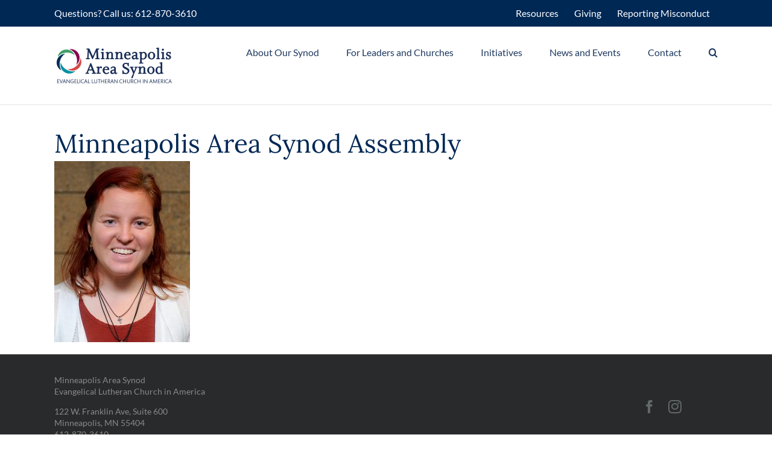

--- FILE ---
content_type: text/css
request_url: https://mpls-synod.org/wp-content/plugins/custom-facebook-feed-pro/css/cff-style.css?10&ver=6.9
body_size: 3858
content:
/**************/
/*** LAYOUT ***/
/**************/
/* Feed wrapper */
.cff-wrapper:after{
  content: "";
  display: table;
  clear: both;
}
/* Feed container */
#cff {
  float: left;
  width: 100%;
  margin: 0 auto;
  padding: 0;
  -webkit-box-sizing: border-box;
  -moz-box-sizing: border-box;
  box-sizing: border-box;  
}
#cff:after{
  content: "";
  display: table;
  clear: both;
}
/* Individual post item */
#cff .cff-item{
  float: left;
  width: 100%;
  clear: both;
  padding: 20px 0 15px 0;
  margin: 0;
  border-bottom: 1px solid #ddd;
}
#cff .cff-item:first-child{
  padding-top: 0;
}
/* Feed Header */
.cff-header{
  width: 100%;
  margin: 0 0 15px 0;
  padding: 0;
  line-height: 1;
  -webkit-box-sizing: border-box;
  -moz-box-sizing: border-box;
  box-sizing: border-box;  
}
.cff-header .fa{
  float: left;
  margin-right: 10px;
}
.cff-header span{
  /*float: left;*/
  display: table-cell;
  vertical-align: middle;
}

/******************/
/*** TYPOGRAPHY ***/
/******************/
/*See more/less links*/
#cff .cff-less{
  display: none;
}
/* Links */
#cff a {
  text-decoration: none;
}
#cff a:hover,
#cff a:focus {
  text-decoration: underline;
}
/* Post titles and body text */
#cff h3, #cff h4, #cff h5, #cff h6, #cff p{
  float: left;
  width: 100%;
  clear: both;
  padding: 0;
  margin: 5px 0;
  line-height: 1.4;

  white-space: pre;
  white-space: pre-wrap;
  white-space: pre-line;
  white-space: -pre-wrap;
  white-space: -o-pre-wrap;
  white-space: -moz-pre-wrap;
  white-space: -hp-pre-wrap;
  word-wrap: break-word;
}
/* Date */
#cff .cff-date{
  float: left;
  width: 100%;
  min-width: 50px;
  font-size: 11px;
}
/************/
/***AUTHOR***/
/************/
#cff .cff-author{
  float: left;
  clear: both;
  margin: 0 0 15px 0;
  line-height: 1.2;
  width: 100%;
  padding: 0;
}
#cff .cff-author a{
  /*float: left;*/
  display: block;
  min-width: 100%\9;
}
#cff .cff-author img{
  float: left;
  margin: 0 15px 0 0;
}
#cff .cff-author span{
  display: table-cell;
  vertical-align: middle;
  height: 50px;
  margin: 0;
  font-weight: bold;
}

/*************/
/*** MEDIA ***/
/*************/
/*Content wraper*/
#cff .cff-text-wrapper{
  float: right;
  width: 77%;
  margin: 0;
  padding: 0;
}
#cff .cff-break-word{
  word-break: break-all;
}
/*** PHOTOS ***/
#cff .cff-byline{
  font-size: 12px;
  display: block;
  margin: -5px 0 10px 0;
}
#cff .cff-photo{
  max-width: 100%;
  float: left;
  display: block;
  position: relative;
  margin: 0;
}
#cff .cff-photo:after {
  border: 1px solid rgba(0, 0, 0, .1);
  bottom: 0;
  content: '';
  left: 0;
  position: absolute;
  right: 0;
  top: 0;
}
#cff .cff-media-above{
  margin-bottom: 7px;
}
#cff .cff-photo img{
  float: left;
  max-width: 100%;
  height: auto;
  margin: 0;
}
#cff .cff-album-icon{
  position: absolute;
  bottom: 5px;
  right: 5px;
  height: 22px;
  background: #000) url('../img/cff-album-icon.png') no-repeat 5px 5px;
  background: rgba(0,0,0,0.7) url('../img/cff-album-icon.png') no-repeat 5px 5px;
  color: #fff;
  font-size: 12px;
  margin: 0;
  padding: 0 6px 0 26px;
  line-height: 22px;

  -moz-border-radius: 5px;
  -webkit-border-radius: 5px;
  border-radius: 5px;

  box-shadow: 0 0 1px 0 rgba(255,255,255,0.8);
  -moz-box-shadow: 0 0 1px 0 rgba(255,255,255,0.8);
  -webkit-box-shadow: 0 0 1px 0 rgba(255,255,255,0.8);
}

/*** ALBUMS ONLY ***/
/*Album*/
#cff .cff-album-item{
  float: left;
  width: 100%;
  margin: 0 0 20px 0;
  padding: 0;
  text-align: center;
}
/*2 col*/
#cff .cff-album-item.cff-col-2{
  width: 47.5%;
  width: 45%\9;
  margin-right: 5%;
}
#cff .cff-album-item.cff-col-2:nth-of-type(2n){
  margin-right: 0;
}
/*3 col*/
#cff .cff-album-item.cff-col-3{
  width: 30%;
  width: 28.3%\9;
  margin-right: 5%;
}
#cff .cff-album-item.cff-col-3:nth-of-type(3n){
  margin-right: 0;
}
/*4 col*/
#cff .cff-album-item.cff-col-4{
  width: 21.2%;
  width: 20%\9;
  margin-right: 5%;
}
#cff .cff-album-item.cff-col-4:nth-of-type(4n){
  margin-right: 0;
}
/*Narrow/mobile - force 2 col layout*/
#cff.narrow .cff-album-item.cff-col-3,
#cff.narrow .cff-album-item.cff-col-4{
  width: 47.5%;
  width: 45%\9;
  margin-right: 5%;
}
#cff.narrow .cff-album-item.cff-col-3:nth-of-type(2n),
#cff.narrow .cff-album-item.cff-col-4:nth-of-type(2n){
  margin-right: 0;
}
/*Album image container*/
#cff .cff-album-item .cff-album-cover{
  width: 100%;
  height: 200px;
  display: block;
  float: left;
  position: relative;
}
/*Image border*/
#cff .cff-album-item .cff-album-cover:after {
  border: 1px solid rgba(0, 0, 0, .1);
  bottom: 0;
  content: '';
  left: 0;
  position: absolute;
  right: 0;
  top: 0;
}
/*Album info*/
#cff .cff-album-item .cff-album-info{
  width: 100%;
  height: 70px;
  float: left;
  clear: both;
}
/*Album name*/
#cff .cff-album-item h4{
  font-size: 14px;
  line-height: 1.2;
  margin: 10px 0 0 0;
  padding: 0;
}
/*Number of photos*/
#cff .cff-album-item p{
  font-size: 12px;
  color: gray;
  margin: 5px 0 0 0;
}

/*** VIDEO ***/
/* Embedded videos */
#cff .cff-embed-wrap{
  float: left;
  width: 100%;
  margin-top: 5px;
}
#cff .cff-iframe-wrap{
  float: left;
  clear: both;
  margin: 5px 0;
  width: 100%;
  position: relative;
  padding-bottom: 62%;
}
#cff .cff-iframe-wrap iframe{
  position: absolute;
  top: 0;
  left: 0;
  width: 100%;
  height: 100%;
  margin: 0;
  padding: 0;
}
#cff .cff-desc-wrap{
  float: left;
  width: 100%;
}
#cff .cff-embedded-video .cff-post-text{
  margin: 0 0 15px 0;
}
/* Narrow embedded videos */
#cff.narrow .cff-embedded-video .cff-iframe-wrap,
#cff.narrow .cff-embedded-video .cff-text-wrapper{
  width: 100%;
}
#cff.narrow .cff-embedded-video .cff-iframe-wrap{
  padding-bottom: 62%;
}

/* Link to an external video - Contains screenshot of video and play button */
#cff .cff-vidLink{
  float: left;
  clear: both;
  position: relative;
  /*width: 100%;*/
  max-width: 100%;
  display: -moz-inline-stack;
  display: inline-block;
  vertical-align: top;
  zoom: 1;
  *display: inline;
}
/* Video screenshot/poster image */
#cff .cff-vidLink .cff-poster{
  width: 100%;
  height: auto;
}
/* Video play button */
#cff .cff-playbtn{
  position: absolute;
  background: #000;
  background: rgba(0,0,0,0.7);
  top: 50%;
  left: 50%;

  margin-top: -28px;
  margin-left: -28px;
  padding: 13px 16px;
  font-size: 30px;
  color: #fff;
  font-style: normal !important;

  -moz-border-radius: 8px;
  -webkit-border-radius: 8px;
  border-radius: 8px;

  -webkit-box-sizing: border-box;
  -moz-box-sizing: border-box;
  box-sizing: border-box;

  /* IE7 and under */
  *width: 60px;
  *height: 60px;
  *padding: 0;
  *background: #000 url('../img/play.png') no-repeat center center;
}
/* Play button hover state */
#cff .cff-vidLink:hover .cff-playbtn,
#cff .cff-vidLink:focus .cff-playbtn{
  background: #000;
  cursor: pointer;

  /* IE7 and under */
  *background: #000 url('../img/play.png') no-repeat center center;
}
/* If it's a video with no poster image */
#cff .cff-desc-wrap.cff-no-image{
  float: right;
  width: 86%;
}
#cff .cff-playbtn-solo{
  width: 10%;
  float: left;
  margin-top: 5px;
}
#cff .cff-playbtn.no-poster,
#cff.cff-half-layout .cff-playbtn.no-poster,
#cff.cff-thumb-layout .cff-playbtn.no-poster{
  position: relative;
  top: 0;
  left: 0;
  margin: 0;
}
/* Link */
#cff .cff-expand{
  display: none;
}
#cff .cff-expand a{
  font-size: 11px;
  font-weight: normal;
}
/*Link image*/
#cff .cff-shared-link{
  float: left;
  clear: both;
  width: 100%;
  padding: 8px;
  margin: 10px 0 5px 0;
  background: rgba(0,0,0,0.02);
  border: 1px solid rgba(0,0,0,0.07);

  -webkit-box-sizing: border-box;
  -moz-box-sizing: border-box;
  box-sizing: border-box;
}
#cff .cff-no-styles{
  background: none;
  border: none;
  padding: 0;
}

#cff .cff-link{
  float: left;
  clear: both;
  max-width: 20%;
  margin-right: 3%;
}
#cff .cff-link img{
  max-width: 100%;
  float: left;
}
/*Link text*/
#cff .cff-link-title{
  float: left;
  clear: both;
  width: 100%;
  display: block;
  font-weight: bold;
}
#cff p.cff-link-title{
  margin: 0;
}
#cff .cff-text-link{
  float: left;
  clear: none;
  width: 72%;
  padding: 0 0 10px 0;
}
#cff .cff-link-caption{
  font-size: 12px;
  margin: 0;
}
#cff .cff-text-link.cff-no-image{
  width: 100%;
}
/* Feed events */
#cff .cff-details{
  float: left;
  clear: none;
  width: 77%;
  margin-left: 3%;
  padding: 0 0 10px 0;
}
#cff .cff-event-thumb{
  width: 20%;
  /*max-width: 80px;*/
  float: left;
  clear: both;
  margin: 5px 0 0 0;
}
#cff .cff-event-thumb img{
  width: 100%;
  height: auto;
}
#cff .cff-details h5{
  margin: 0 0 5px 0;
  padding: 0;
  font-size: 16px;
}
#cff .cff-details p{
  font-size: 14px;
}
#cff .cff-details .cff-info{
  padding: 10px 0 0 0;
  line-height: 1.2;
}
#cff .cff-details .cff-where,
#cff .cff-details .cff-when{
  /*font-weight: bold;*/
}
/* Events only */
#cff .cff-event .cff-photo{
  margin-top: 5px;
}
#cff .cff-event .cff-photo img{
  width: 100%;
  max-width: 100%;
  height: auto;
  margin: 0;
}
#cff .cff-event .cff-details {
  padding: 0;
}
#cff.cff-half-layout .cff-event .cff-details{
  float: right;
  width: 47%;
}
#cff .cff-event .cff-meta-links{
  float: right;
  clear: both;
  margin: 5px 0 0 0;
}
#cff .cff-event .cff-meta-links a{
  float: left;
  padding: 0 10px;
  border-left: 1px solid #ccc;
}
#cff .cff-event .cff-meta-links a:first-child{
  border: none;
}
/*****************/
/*** POST META ***/
/*****************/
/* Meta container */
#cff .cff-meta-wrap{
  float: left;
  width: 100%;
  margin: 5px 0 0 0;
  padding: 0;
}
#cff .cff-meta{
  float: left;
  clear: both;
  list-style-type: none;
  padding: 10px 0 5px 0;
  margin: 0;
}
/* Meta list items (likes, comments, shares) */
#cff .cff-meta li{
  float: left;
  width: auto;
  display: block;
  list-style-type: none;
  margin: 0 10px 0 0;
  padding: 0;
  font-size: 11px;
  line-height: 13px;
}
/* Icons */
#cff .cff-icon{
  display: block;
  float: left;
  width: 13px;
  height: 13px;
  margin-right: 5px;
  text-indent: -9999px;
  background: url('../img/icons.png') no-repeat;
}
#cff .cff-replace{
  display: none;
}
/*Light icons*/
/* Comments */
#cff .cff-comments .cff-icon{
  background-position: 0 -1px;
}
#cff .dark .cff-comments .cff-icon{
  background-position: -17px -1px;
}
#cff .cff-comments-box .cff-comments .cff-icon,
#cff .cff-comments-box .cff-likes .cff-icon{
  margin: 2px 8px 0 0;
}
/* Likes */
#cff .cff-likes .cff-icon{
  background-position: 0 -17px;
}
#cff .dark .cff-likes .cff-icon{
  background-position: -17px -17px;
}
/* Shares */
#cff .cff-shares .cff-icon{
  background-position: 0 -34px;
}
/*Dark Inverted icons*/
/* Comments */
#cff .cff-meta.dark li.cff-comments .cff-icon{
  background-position: -17px 0;
}
/* Likes */
#cff .cff-meta.dark li.cff-likes .cff-icon{
  background-position: -17px -17px;
}
/* Shares */
#cff .cff-meta.dark li.cff-shares .cff-icon{
  background-position: -17px -34px;
}
/*Dark icons*/
/* Comments */
#cff .cff-meta.dark-2 li.cff-comments .cff-icon{
  width: 15px;
  height: 15px;
  background-position: -34px 0;
}
/* Likes */
#cff .cff-meta.dark-2 li.cff-likes .cff-icon{
  width: 15px;
  height: 15px;
  background-position: -34px -15px;
}
/* Shares */
#cff .cff-meta.dark-2 li.cff-shares .cff-icon{
  width: 15px;
  height: 15px;
  background-position: -34px -32px;
}

 /*Loaders */
#cff .cff-meta .cff-loader{
  float: left;
  width: 16px;
  height: 16px;
  margin: -2px 0 -3px 0;
  /*background: url('../img/loader-light.gif') no-repeat;*/
  background: url('../img/loader.png') no-repeat;
}
#cff .cff-meta.dark .cff-loader{
  /*background: url('../img/loader-dark.gif') no-repeat;*/
  background: url('../img/loader-dark.png') no-repeat;
}
/* Display comments */
#cff .cff-view-comments{
  display: block;
  overflow: hidden;
  outline: none;
  float: left;
  clear: left;
  margin: 5px 12px 5px 0;
  padding: 0 5px 5px 10px;
  background: #edeff4;
}
#cff .cff-view-comments:hover{
  background: #ddd;
}
#cff .cff-comments-box{
  display: none;
  float: left;
  clear: both;
  max-width: 100%;
  margin: 0;
  /*padding: 10px 15px;*/
  
  -webkit-box-sizing: border-box;
  -moz-box-sizing: border-box;
  box-sizing: border-box;  

  /* IE7 and below*/
  *width: 95%;
  *margin-top: 5px;
}
#cff .cff-comments-box p{
  width: 100%;
  min-width: 100%;
  font-size: 12px;
  padding: 7px 20px 7px 10px;
  margin: 0 0 1px 0;
  background: #edeff4;

  -webkit-box-sizing: border-box;
  -moz-box-sizing: border-box;
  box-sizing: border-box; 
}
#cff .cff-comments-box .cff-name{
  padding: 0;
  margin-right: 10px;
  font-weight: bold;
}
#cff .cff-comments-box .cff-comment-likes{
  font-style: normal;
}
#cff .cff-comments-box .cff-comment-likes b{
  display: block;
  float: left;
  background: url('../img/icons.png') no-repeat;
  background-position: 0 -50px;
  width: 10px;
  height: 9px;
  margin: 3px 3px 0 3px;
}
#cff .cff-comments-box.dark .cff-comment-likes b{
  background-position: -17px -50px;
}
#cff .cff-comments-box .cff-time{
  font-size: 11px;
  margin-left: 0;
  display: block;
  font-style: italic;
}
#cff .cff-comment-likes{
  margin: 5px 0 10px 0;
  width: 100%;
}
/* View on Facebook / View Link text */
#cff .cff-viewpost-link,
#cff .cff-viewpost-facebook,
#cff .cff-viewpost{
  float: right;
  clear: none;
  padding-top: 12px;
  font-size: 11px;
}
/* Like box */
.cff-likebox{
  float: left;
  width: 100%;
  position: relative;
  margin-left: -10px;
}
.cff-likebox .fb_iframe_widget{
  width: 100%;
}
.cff-likebox .fb_iframe_widget span{
  width: 100% !important;
}
.cff-likebox iframe{
  margin: 0;

  position: absolute;
  top: 0;
  left: 0;
  width: 100% !important;
  height: 100%;
}
/*Like box is not inside of #cff*/
.cff-likebox.top.cff-outside{
  margin-bottom: 10px;
}
.cff-likebox.bottom.cff-outside{
  margin-top: 10px;
}
/* Clear fix */
/*.cff-clear:after {
    clear: both;
    content: ".";
    display: block;
    height: 0;
    visibility: hidden;
}
.cff-clear {
    display: inline-block;
    display: block;
    position: static;
}*/
/*********************/
/*** STYLE OPTIONS ***/
/*********************/
#cff.cff-fixed-height{
  overflow: hidden;
  overflow-y: auto;
  padding: 5px 10px;
  -webkit-box-sizing: border-box;
  -moz-box-sizing: border-box;
  box-sizing: border-box;
}
/* Thumb layout */
/*Media size*/
#cff.cff-thumb-layout .cff-photo,
#cff.cff-thumb-layout .cff-iframe-wrap,
#cff.cff-thumb-layout .cff-vidLink{
  width: 20%;
  clear: none;
}
#cff.cff-thumb-layout .cff-iframe-wrap{
  margin-top: 0;
  padding-bottom: 16%;
}
#cff.cff-thumb-layout .cff-likebox iframe{
  margin: 0;
}
#cff.cff-thumb-layout .cff-photo img{
  width: 100%;
  height: auto;
}
/* Video play button */
#cff.cff-thumb-layout .cff-playbtn{
  margin-top: -16px;
  margin-left: -16px;
  padding: 8px 10px;
  font-size: 16px;
}
/*Content wraper*/
#cff.cff-thumb-layout .cff-text-wrapper{
  float: right;
  width: 77%;
}
#cff.cff-thumb-layout .cff-link-item .cff-text-wrapper{
  width: 100%;
}
#cff.cff-thumb-layout .cff-post-text{
  margin-top: 0;
}
/*Date*/
#cff.cff-thumb-layout .cff-date {
  margin-bottom: 10px;
}
/*Half image size */
#cff.cff-half-layout .cff-photo,
#cff.cff-half-layout .cff-iframe-wrap,
#cff.cff-half-layout .cff-vidLink{
  width: 50%;
  clear: none;
}
#cff.cff-half-layout .cff-photo img{
  width: 100%;
  height: auto;
}
#cff.cff-half-layout .cff-iframe-wrap{
  margin-top: 0;
  padding-bottom: 28%;
}
#cff.cff-half-layout .cff-likebox iframe{
  margin: 0;
}
#cff.cff-half-layout .cff-text-wrapper{
  float: right;
  width: 47%;
}
#cff.cff-half-layout .cff-link-item .cff-text-wrapper{
  width: 100%;
}
#cff.cff-half-layout .cff-post-text{
  margin-top: 0;
}

/* Narrow width */
#cff.narrow.cff-half-layout .cff-photo,
#cff.narrow.cff-half-layout .cff-iframe-wrap,
#cff.narrow.cff-half-layout .cff-vidLink,
#cff.narrow.cff-thumb-layout .cff-photo,
#cff.narrow.cff-thumb-layout .cff-iframe-wrap,
#cff.narrow.cff-thumb-layout .cff-vidLink{
  width: 100%;
  clear: both;
}
#cff.narrow.cff-half-layout .cff-text-wrapper,
#cff.narrow.cff-thumb-layout .cff-text-wrapper{
  float: left;
  width: 100%;
}

--- FILE ---
content_type: text/css
request_url: https://mpls-synod.org/wp-content/themes/Avada-Child-Theme/style.css?ver=6.9
body_size: 3148
content:
/*
Theme Name: Mpls Area Synod - Avada Child
Description: Child theme for Avada theme
Author: ThemeFusion
Author URI: https://theme-fusion.com
Template: Avada
Version: 1.0.0
Text Domain: Avada
*/

body.error404 .content {
	margin-bottom: 55px;
}

p a, a.fusion-read-more, a.fusion-read-more:after {
}

#menu-utility-nav li {
	border: 0;
}

.home #wrapper #main {
	padding:0 !important;
	margin-bottom: 0 !important;
}


.page #wrapper #main {
	padding-top: 1.5em;
	padding-bottom: 20px;
	margin-bottom: 2em;
}

#content a {
	text-decoration: underline;
}

#content a.fusion-button, #content a.heading-link, #content .accordian a, #content a.fusion-social-network-icon, #content .fusion-events-meta a {
	text-decoration: none;
}

#content .fusion-toggle-heading {
	color: #4b9560;
	font-family: 'Lato', Arial, Helvetica, sans-serif;
	font-size: 20px;

}

.padded-column-right {
	padding-right: 20px;
}

.fusion-fullwidth.front-panel h3 {
	line-height: 1.6;
	font-size: 1.3em;
}

.fusion-fullwidth.front-panel {
	border-bottom: 10px solid #4b9560 !important;
}

#wrapper #content h2.content-box-heading, #wrapper .post-content h2 {
	line-height: 30px !important;
}

#wrapper .post-content .identity-panel .fusion-row h2 {
	color: #fff;
}

.fusion-recent-posts {
	margin-bottom: 25px;
}

#wrapper .post-content .identity-panel .fusion-row h2 {
	font-weight:bold;
	font-size: 1.8em;
	text-transform: uppercase;
	padding-bottom: 20px;
	border-bottom: 5px solid rgba(0,0,0,0.2);
}

.fusion-recent-posts .columns .column h4 a {
	font-weight: bold;
	font-size: 1.5em;
	line-height: 1.3;
}

.tfs-slider .slide-content-container .buttons {
	margin-top: 12%;
	text-align: right;
}

.home .tfs-slider .slide-content-container .buttons a {
	-webkit-backface-visibility: visible;
}

#wrapper .fusion-page-title-captions {
	padding-top: 2em;
}

#wrapper h1.entry-title {
	font-size: 2.5em;
}

#wrapper h2.content-box-heading {
	color: #002855;
}

.fusion-content-boxes.content-boxes-icon-on-side .heading {
	margin-bottom:5px;
}

.news-item-home img {
	float: left;
	padding-right: 15px !important;
}

#content h3.news-title-home a {
	text-decoration: none;
}

/* side navigation */

/* –- Sidebar third level children */

#wrapper .side-nav-right .side-nav li a {
	line-height: 1.2;
	padding-right: 10px;
}

.page .page_item_has_children span.arrow {
	display: none;
}

.page-parent .page_item_has_children ul.children, .page-parent .page_item_has_children ul.children li {
	display: none !important;
}

.page-child .page_item_has_children ul.children, .page-child .page_item_has_children ul.children li {
	display: none !important;
}

.page-child .page_item_has_children.current_page_item ul.children, .page-child .page_item_has_children.current_page_item ul.children li {
	display: block !important;
}

.page-child .page_item_has_children ul.children {
	border-top: 1px solid #e0dede !important;
}

.page-child .page_item_has_children.current_page_parent ul.children, .page-child .page_item_has_children.current_page_parent ul.children li {
	display: block !important;
}

.page-child ul.side-nav li.page_item_has_children ul.children {
	margin-left: 0;
}

.page-child ul.side-nav li.page_item_has_children ul.children li.page_item a {
	padding-left: 40px !important;
}

.page-child ul.side-nav li.page_item_has_children ul.children li.page_item a {
	background-color: #ffffff !important;
	color: #333333 !important;
	font-weight: 400 !important;
	border-bottom: 1px solid #ededed;
	padding-left: 26px;
}

.page-child ul.side-nav li.page_item_has_children.current_page_item, .page-child ul.side-nav li.page_item_has_children.current_page_ancestor {
	border: 0 !important;
}

.page-child ul.side-nav li.current_page_ancestor a {
	color: #4b9560 !important;
	font-weight: 700;
	background-color: #eaeaea !important;
}

.page-child ul.side-nav li.current_page_ancestor:hover {
	background-color: #ffffff !important;
}

.page-child ul.side-nav li.page_item_has_children ul.children li a:hover {
	background-color: #f7f7f7 !important;
}

.page-child ul.side-nav li.page_item_has_children ul.children li.current_page_item a {
	background-color: #f7f7f7 !important;
}

.page-child ul.side-nav li.page_item_has_children ul.children li.page_item:first-child {
	margin-bottom: 0;
}

#wrapper li.current-page-ancestor a {
	color: #00859b;
}

#wrapper ul.side-nav, #wrapper ul.side-nav li, #wrapper ul.side-nav li a {
	border: 0;
}

#wrapper ul.side-nav li {
	border-bottom: 1px solid #e0dede;
}

#wrapper ul.side-nav li a {
}

#wrapper ul.side-nav li.page_item:hover, #wrapper ul.side-nav li.page_item a:hover {
	background-color: #f7f7f7;
}

#wrapper .side-nav-right .side-nav li.current_page_item > a, #wrapper .side-nav-right .side-nav li a {
	padding-left: 20px;
}

#wrapper ul.side-nav li.current_page_item, #wrapper ul.side-nav li.current_page_item a {
	background-color: #eaeaea;
	font-weight: bold;
	color: #4b9560;
}

#wrapper ul.side-nav li.current_page_item:hover, #wrapper ul.side-nav li.current_page_item a:hover {
	background-color: #f7f7f7;
	font-weight: bold;
}

#wrapper ul.side-nav li:first-child a, #wrapper ul.side-nav li:first-child a {
	background-color: #4b9560;
	font-weight: bold;
	color: #fff;
}

#wrapper ul.side-nav li:first-child a:hover, #wrapper ul.side-nav li:first-child a:hover {
	background-color: #00859B;
}

.home .fusion-events-thumbnail a {
	display: none;
}

.home .fusion-events-meta {
	display: block;
	padding: 10px;
	text-align: center;
}


.fusion-events-shortcode .fusion-events-thumbnail {
	display: none;
}

.home .fusion-column-wrapper {
	height: auto;
	min-height: auto !important;
}

.home #wrapper #main .fusion-portfolio-content > h2.entry-title, #wrapper #main .fusion-post-content > h2.entry-title, #wrapper #main .post > h2.entry-title, #wrapper .fusion-events-shortcode .fusion-events-meta h2 {
	margin-top: 0;
}

.home .featured-events-home, .featured-events-home .fusion-column {
	margin-bottom: 0 !important;
}

.home .featured-events-home .content-container {
	display: none;
}

.home .featured-events-feed .fusion-events-meta {
	min-height: auto !important;
}

.home .events-feed-home .fusion-full-one {
	border: 0;
}

.home .fusion-events-shortcode .fusion-layout-column {
	border:0;
	margin-bottom: 10px;
}

/* side navigation end */

/* icons */
.icon i {
	font-size: 30px !important;
}

/* icons end */

/* Counter box */
.page .counter-box-container {
	border: 0 !important;
	line-height: 1.2;
}

.page .counter-box-container span.display-counter {
	color: #002855;
}
/* Counter box end */

/* Fusion checklist */

ul.fusion-checklist {
	font-size: 1em !important;
}

/* Fusion checklist end */

.page .fusion-button {
margin-top: 5px;
	margin-bottom: 10px;
}

.page .fusion-separator {
	margin-top: 20px;
	margin-bottom: 40px;
}

.page img.alignleft {
	margin-right: 20px;
	margin-bottom: 10px;
}

p.wp-caption-text {
	font-size: 0.85rem;
	margin-top: 0.5rem;
	font-style: italic;
}

/* Single blog post pages */

.page-id-29 .fusion-page-title-bar {
	margin-bottom: 20px;
}

.news-item {
	margin-bottom: 1em;
}

.news-item a img {
	float: left;
	padding-right: 20px;
	padding-bottom: 10px;;
}

#main .single-mpls_synod_news img, #main .fusion-flexslider .slides img, .flexslider .slides img {
	width: auto;
	float: left;
}

#main .single-navigation {
	border-top: 0;
	margin-bottom: 40px;
}

.single .post-content p {
	margin-top: 20px;
}

.single .post-content p.wp-caption-text {
	margin-top: 0.5rem;
}

.single #content {
	width: 100%;
}

.single .slides, .single .slides li {
	width: auto !important;
	margin: auto !important;
}

/* Single blog post pages end */

/*Blog page*/
.page-template-default h4.entry-title {
	font-size: 1em;
}

.page-template-default h4.entry-title a {
	font-weight: normal !important;
	text-decoration: none !important;
	line-height: 1.2;
}

.page-template-default p.meta span.meta-separator, .page-template-default p.meta span a {
	display: none;
}

.page-template-default p span span.date {
	display: block;
	font-size: 1.180558333em;
}

.page-template-default .fusion-recent-posts.layout-thumbnails-on-side .columns .column {
	margin-bottom: 0px;
}


/*Blog page end*/

/*From the bishop archives*/
.category #main {
	padding-top: 0;
}

.blog-photo-box {
	width: 34%;
	float: left;
}

@media all and (max-width: 450px) {
	.blog-photo-box {
		width: 100%;
		display: block;
	}
}

.blog-photo {
	padding-right: 1em;
	padding-bottom: 1em;
}

.category #main .post h2 a {
	text-decoration: none;
	font-size: 0.9em;
	line-height: 1.2;
}

.category #main .post h2 {
	margin-bottom: 10px;
}

/*From the bishop archives end*/

/* Single event pages */

.single-tribe_events .sidebar .tribe-events-single-section-title {
	background-color: #4b9560 !important;
	color: #fff !important;
}

#content #post-33 h2.news-title a {
	text-decoration: none;
}

/* Single event pages end */

@media all and (min-width: 850px) {

}

@media all and (max-width: 850px) {
	#wrapper .post-content .identity-panel .fusion-row h2 {
		border-bottom: 0;
	}

}
/*News archive*/
.post-type-archive-mpls_synod_news #main {
	padding-top: 0;
}

.current-page {
	float: right;
}

.news-photo-box {
	width: 34%;
	float: left;
}

@media all and (max-width: 450px) {
	.news-photo-box {
		width: 100%;
		display: block;
	}
}

.pag {
	text-align: right;
	margin-bottom: 2em;
}

.pag span.page-numbers.current {
	background-color: #4b9560;
	color: #fff;
	padding: 2px 4px;
}

.pag a {
	color: #4b9560;
	text-decoration: none !important;
}

.pag .page-numbers {
	padding: 0 4px;
}

.pag .next, .pag .prev {
	padding: 0;
}

.news-photo {
	padding-right: 1em;
	padding-bottom: 1em;
}

.post-type-archive-mpls_synod_news #main .post h2 a {
	text-decoration: none;
	font-size: 0.9em;
	line-height: 1.2;
}

.post-type-archive-mpls_synod_news #main .post h2 {
	margin-bottom: 10px;
}



/*News archive end*/

/*News single*/
.single-mpls_synod_news .single-navigation a {
	color: #4b9560 !important;
	text-decoration: none !important;
}

.single-mpls_synod_news img {
	max-height: 600px;
	margin-bottom: 1em;
}

/*News single end*/

/*Search page*/

.search #content {
	width: 100%;
}

.search .pagination, .search .pagination a {
	color: #4b9560 !important;
	text-decoration: none !important;
	font-size: 1em;
}

.search .pagination span.current {
	background-color: #4b9560;
	color: #fff;
	border: 0;
	padding: 2px 6px !important;
}

.search .pagination a.inactive {
	border: 0;
}

/*Search page end*/

/*Congregations page*/
.post-type-archive-congregations .return {
	float: right;
	margin-right: 15px;
}

.post-type-archive-congregations ul, .post-type-archive-congregations li {
	list-style: none;
}

.post-type-archive-congregations .button {
	width: 100%;
	margin: 5px 0;

}

.post-type-archive-congregations .button a {
	background-color: #002855;
	border-width: 0;
	padding: 8px 15px;
	color: #ffffff;
	display: block;

}

.post-type-archive-congregations .button.map a {
	background-color: #aaaaaa;
}

.post-type-archive-congregations .button a:hover, .post-type-archive-congregations .button.map a:hover {
	background-color: #4b9560;
}

.post-type-archive-congregations .congregation-group--4 {
	height: auto;
	overflow: hidden;
}

.post-type-archive-congregations .congregation-group--2 {
	width: 50%;
	float: left;
	padding: 0;
}

.post-type-archive-congregations .congregation-photo {
	max-height: 133px;
	max-width: 200px;
}

li.church-post {
	background-color: #f4f4f4;
	text-align: center;
	width: 47%;
	margin-right: 3%;
	float: left;
	height: 100%;
	padding: 15px;
	padding-top: 25px;
}

.post-type-archive-congregations input[type="text"] {
	width: 50%;
	height: 36px;
}

.post-type-archive-congregations input[type=submit] {
	border: 0;
	padding: 8px 15px;
	background-color: #002855;
	color: #fff;
}

.post-type-archive-congregations #main {
	padding-top: 35px;
}

.post-type-archive-congregations form {
	margin-bottom: 20px;
}

@media all and (max-width: 1060px) {

	.post-type-archive-congregations .congregation-group--2 {
		width: 100%;
	}

	.post-type-archive-congregations .return {
		float: none;
		margin-bottom: 30px;
		margin-right: 0;
	}

	.post-type-archive-congregations #main {
		padding-top: 15px;
	}

}

@media all and (max-width: 700px) {

	.post-type-archive-congregations .congregation-group--2 {
		margin: 0;
	}

	li.church-post {
		width: 100%;
		margin-bottom: 20px;
	}

	.post-type-archive-congregations input[type="text"] {
		width: 65%;
	}

}

/*Congregations page end*/

/*Alert Banner*/


.alert-banner {
	background-color: #00859B;
	padding: 1rem 1.5rem;
}

.alert-banner .fusion-secondary-header {
	background-color: #00859B;
	border: 0;
}
.alert-banner a {
	color: #fff;
}

.alert-banner a:hover, .alert-banner a:focus {
	color: #ccc;
	text-decoration: underline;
}

.newsletter--footer {
	text-align: left;
	padding-bottom: 1rem;
}

.newsletter--footer form input[type="text"] {
	width: 90%;
}
.newsletter--footer input.submit {
	padding: 8px;
}

